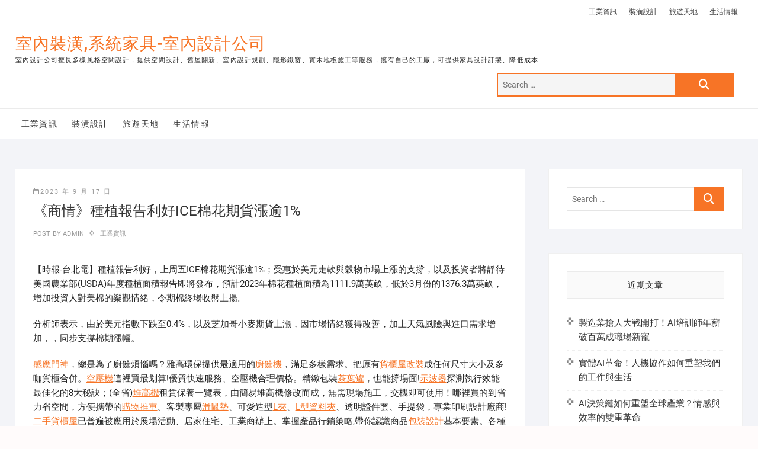

--- FILE ---
content_type: text/html; charset=UTF-8
request_url: https://www.designhy3.com/%E5%B7%A5%E6%A5%AD%E8%B3%87%E8%A8%8A/%E3%80%8A%E5%95%86%E6%83%85%E3%80%8B%E7%A8%AE%E6%A4%8D%E5%A0%B1%E5%91%8A%E5%88%A9%E5%A5%BDice%E6%A3%89%E8%8A%B1%E6%9C%9F%E8%B2%A8%E6%BC%B2%E9%80%BE1/
body_size: 55830
content:
<!DOCTYPE html>
<html dir="ltr" lang="zh-TW">
<head>
<meta charset="UTF-8" />
<link rel="profile" href="http://gmpg.org/xfn/11" />
<title>《商情》種植報告利好ICE棉花期貨漲逾1% | 室內裝潢,系統家具-室內設計公司</title>
	<style>img:is([sizes="auto" i], [sizes^="auto," i]) { contain-intrinsic-size: 3000px 1500px }</style>
	
		<!-- All in One SEO 4.8.5 - aioseo.com -->
	<meta name="robots" content="max-image-preview:large" />
	<meta name="author" content="admin"/>
	<meta name="google-site-verification" content="googleac80c49058ceaf33.html" />
	<meta name="msvalidate.01" content="61B1C5E06DA3274E6519B30428EB9442" />
	<link rel="canonical" href="https://www.designhy3.com/%e5%b7%a5%e6%a5%ad%e8%b3%87%e8%a8%8a/%e3%80%8a%e5%95%86%e6%83%85%e3%80%8b%e7%a8%ae%e6%a4%8d%e5%a0%b1%e5%91%8a%e5%88%a9%e5%a5%bdice%e6%a3%89%e8%8a%b1%e6%9c%9f%e8%b2%a8%e6%bc%b2%e9%80%be1/" />
	<meta name="generator" content="All in One SEO (AIOSEO) 4.8.5" />
		<script type="application/ld+json" class="aioseo-schema">
			{"@context":"https:\/\/schema.org","@graph":[{"@type":"Article","@id":"https:\/\/www.designhy3.com\/%e5%b7%a5%e6%a5%ad%e8%b3%87%e8%a8%8a\/%e3%80%8a%e5%95%86%e6%83%85%e3%80%8b%e7%a8%ae%e6%a4%8d%e5%a0%b1%e5%91%8a%e5%88%a9%e5%a5%bdice%e6%a3%89%e8%8a%b1%e6%9c%9f%e8%b2%a8%e6%bc%b2%e9%80%be1\/#article","name":"\u300a\u5546\u60c5\u300b\u7a2e\u690d\u5831\u544a\u5229\u597dICE\u68c9\u82b1\u671f\u8ca8\u6f32\u903e1% | \u5ba4\u5167\u88dd\u6f62,\u7cfb\u7d71\u5bb6\u5177-\u5ba4\u5167\u8a2d\u8a08\u516c\u53f8","headline":"\u300a\u5546\u60c5\u300b\u7a2e\u690d\u5831\u544a\u5229\u597dICE\u68c9\u82b1\u671f\u8ca8\u6f32\u903e1%","author":{"@id":"https:\/\/www.designhy3.com\/author\/admin\/#author"},"publisher":{"@id":"https:\/\/www.designhy3.com\/#organization"},"datePublished":"2023-09-17T02:30:21+08:00","dateModified":"2023-09-17T02:30:21+08:00","inLanguage":"zh-TW","mainEntityOfPage":{"@id":"https:\/\/www.designhy3.com\/%e5%b7%a5%e6%a5%ad%e8%b3%87%e8%a8%8a\/%e3%80%8a%e5%95%86%e6%83%85%e3%80%8b%e7%a8%ae%e6%a4%8d%e5%a0%b1%e5%91%8a%e5%88%a9%e5%a5%bdice%e6%a3%89%e8%8a%b1%e6%9c%9f%e8%b2%a8%e6%bc%b2%e9%80%be1\/#webpage"},"isPartOf":{"@id":"https:\/\/www.designhy3.com\/%e5%b7%a5%e6%a5%ad%e8%b3%87%e8%a8%8a\/%e3%80%8a%e5%95%86%e6%83%85%e3%80%8b%e7%a8%ae%e6%a4%8d%e5%a0%b1%e5%91%8a%e5%88%a9%e5%a5%bdice%e6%a3%89%e8%8a%b1%e6%9c%9f%e8%b2%a8%e6%bc%b2%e9%80%be1\/#webpage"},"articleSection":"\u5de5\u696d\u8cc7\u8a0a"},{"@type":"BreadcrumbList","@id":"https:\/\/www.designhy3.com\/%e5%b7%a5%e6%a5%ad%e8%b3%87%e8%a8%8a\/%e3%80%8a%e5%95%86%e6%83%85%e3%80%8b%e7%a8%ae%e6%a4%8d%e5%a0%b1%e5%91%8a%e5%88%a9%e5%a5%bdice%e6%a3%89%e8%8a%b1%e6%9c%9f%e8%b2%a8%e6%bc%b2%e9%80%be1\/#breadcrumblist","itemListElement":[{"@type":"ListItem","@id":"https:\/\/www.designhy3.com#listItem","position":1,"name":"Home","item":"https:\/\/www.designhy3.com","nextItem":{"@type":"ListItem","@id":"https:\/\/www.designhy3.com\/category\/%e5%b7%a5%e6%a5%ad%e8%b3%87%e8%a8%8a\/#listItem","name":"\u5de5\u696d\u8cc7\u8a0a"}},{"@type":"ListItem","@id":"https:\/\/www.designhy3.com\/category\/%e5%b7%a5%e6%a5%ad%e8%b3%87%e8%a8%8a\/#listItem","position":2,"name":"\u5de5\u696d\u8cc7\u8a0a","item":"https:\/\/www.designhy3.com\/category\/%e5%b7%a5%e6%a5%ad%e8%b3%87%e8%a8%8a\/","nextItem":{"@type":"ListItem","@id":"https:\/\/www.designhy3.com\/%e5%b7%a5%e6%a5%ad%e8%b3%87%e8%a8%8a\/%e3%80%8a%e5%95%86%e6%83%85%e3%80%8b%e7%a8%ae%e6%a4%8d%e5%a0%b1%e5%91%8a%e5%88%a9%e5%a5%bdice%e6%a3%89%e8%8a%b1%e6%9c%9f%e8%b2%a8%e6%bc%b2%e9%80%be1\/#listItem","name":"\u300a\u5546\u60c5\u300b\u7a2e\u690d\u5831\u544a\u5229\u597dICE\u68c9\u82b1\u671f\u8ca8\u6f32\u903e1%"},"previousItem":{"@type":"ListItem","@id":"https:\/\/www.designhy3.com#listItem","name":"Home"}},{"@type":"ListItem","@id":"https:\/\/www.designhy3.com\/%e5%b7%a5%e6%a5%ad%e8%b3%87%e8%a8%8a\/%e3%80%8a%e5%95%86%e6%83%85%e3%80%8b%e7%a8%ae%e6%a4%8d%e5%a0%b1%e5%91%8a%e5%88%a9%e5%a5%bdice%e6%a3%89%e8%8a%b1%e6%9c%9f%e8%b2%a8%e6%bc%b2%e9%80%be1\/#listItem","position":3,"name":"\u300a\u5546\u60c5\u300b\u7a2e\u690d\u5831\u544a\u5229\u597dICE\u68c9\u82b1\u671f\u8ca8\u6f32\u903e1%","previousItem":{"@type":"ListItem","@id":"https:\/\/www.designhy3.com\/category\/%e5%b7%a5%e6%a5%ad%e8%b3%87%e8%a8%8a\/#listItem","name":"\u5de5\u696d\u8cc7\u8a0a"}}]},{"@type":"Organization","@id":"https:\/\/www.designhy3.com\/#organization","name":"\u5ba4\u5167\u88dd\u6f62,\u7cfb\u7d71\u5bb6\u5177-\u5ba4\u5167\u8a2d\u8a08\u516c\u53f8","description":"\u5ba4\u5167\u8a2d\u8a08\u516c\u53f8\u64c5\u9577\u591a\u6a23\u98a8\u683c\u7a7a\u9593\u8a2d\u8a08\uff0c\u63d0\u4f9b\u7a7a\u9593\u8a2d\u8a08\u3001\u820a\u5c4b\u7ffb\u65b0\u3001\u5ba4\u5167\u8a2d\u8a08\u898f\u5283\u3001\u96b1\u5f62\u9435\u7a97\u3001\u5be6\u6728\u5730\u677f\u65bd\u5de5\u7b49\u670d\u52d9\uff0c\u64c1\u6709\u81ea\u5df1\u7684\u5de5\u5ee0\uff0c\u53ef\u63d0\u4f9b\u5bb6\u5177\u8a2d\u8a08\u8a02\u88fd\u3001\u964d\u4f4e\u6210\u672c","url":"https:\/\/www.designhy3.com\/"},{"@type":"Person","@id":"https:\/\/www.designhy3.com\/author\/admin\/#author","url":"https:\/\/www.designhy3.com\/author\/admin\/","name":"admin","image":{"@type":"ImageObject","@id":"https:\/\/www.designhy3.com\/%e5%b7%a5%e6%a5%ad%e8%b3%87%e8%a8%8a\/%e3%80%8a%e5%95%86%e6%83%85%e3%80%8b%e7%a8%ae%e6%a4%8d%e5%a0%b1%e5%91%8a%e5%88%a9%e5%a5%bdice%e6%a3%89%e8%8a%b1%e6%9c%9f%e8%b2%a8%e6%bc%b2%e9%80%be1\/#authorImage","url":"https:\/\/secure.gravatar.com\/avatar\/5bcff76f0f91292986607420cb4a19f9992d4f15d5f7d229a1c1943010640e9e?s=96&d=mm&r=g","width":96,"height":96,"caption":"admin"}},{"@type":"WebPage","@id":"https:\/\/www.designhy3.com\/%e5%b7%a5%e6%a5%ad%e8%b3%87%e8%a8%8a\/%e3%80%8a%e5%95%86%e6%83%85%e3%80%8b%e7%a8%ae%e6%a4%8d%e5%a0%b1%e5%91%8a%e5%88%a9%e5%a5%bdice%e6%a3%89%e8%8a%b1%e6%9c%9f%e8%b2%a8%e6%bc%b2%e9%80%be1\/#webpage","url":"https:\/\/www.designhy3.com\/%e5%b7%a5%e6%a5%ad%e8%b3%87%e8%a8%8a\/%e3%80%8a%e5%95%86%e6%83%85%e3%80%8b%e7%a8%ae%e6%a4%8d%e5%a0%b1%e5%91%8a%e5%88%a9%e5%a5%bdice%e6%a3%89%e8%8a%b1%e6%9c%9f%e8%b2%a8%e6%bc%b2%e9%80%be1\/","name":"\u300a\u5546\u60c5\u300b\u7a2e\u690d\u5831\u544a\u5229\u597dICE\u68c9\u82b1\u671f\u8ca8\u6f32\u903e1% | \u5ba4\u5167\u88dd\u6f62,\u7cfb\u7d71\u5bb6\u5177-\u5ba4\u5167\u8a2d\u8a08\u516c\u53f8","inLanguage":"zh-TW","isPartOf":{"@id":"https:\/\/www.designhy3.com\/#website"},"breadcrumb":{"@id":"https:\/\/www.designhy3.com\/%e5%b7%a5%e6%a5%ad%e8%b3%87%e8%a8%8a\/%e3%80%8a%e5%95%86%e6%83%85%e3%80%8b%e7%a8%ae%e6%a4%8d%e5%a0%b1%e5%91%8a%e5%88%a9%e5%a5%bdice%e6%a3%89%e8%8a%b1%e6%9c%9f%e8%b2%a8%e6%bc%b2%e9%80%be1\/#breadcrumblist"},"author":{"@id":"https:\/\/www.designhy3.com\/author\/admin\/#author"},"creator":{"@id":"https:\/\/www.designhy3.com\/author\/admin\/#author"},"datePublished":"2023-09-17T02:30:21+08:00","dateModified":"2023-09-17T02:30:21+08:00"},{"@type":"WebSite","@id":"https:\/\/www.designhy3.com\/#website","url":"https:\/\/www.designhy3.com\/","name":"\u5ba4\u5167\u88dd\u6f62,\u7cfb\u7d71\u5bb6\u5177-\u5ba4\u5167\u8a2d\u8a08\u516c\u53f8","description":"\u5ba4\u5167\u8a2d\u8a08\u516c\u53f8\u64c5\u9577\u591a\u6a23\u98a8\u683c\u7a7a\u9593\u8a2d\u8a08\uff0c\u63d0\u4f9b\u7a7a\u9593\u8a2d\u8a08\u3001\u820a\u5c4b\u7ffb\u65b0\u3001\u5ba4\u5167\u8a2d\u8a08\u898f\u5283\u3001\u96b1\u5f62\u9435\u7a97\u3001\u5be6\u6728\u5730\u677f\u65bd\u5de5\u7b49\u670d\u52d9\uff0c\u64c1\u6709\u81ea\u5df1\u7684\u5de5\u5ee0\uff0c\u53ef\u63d0\u4f9b\u5bb6\u5177\u8a2d\u8a08\u8a02\u88fd\u3001\u964d\u4f4e\u6210\u672c","inLanguage":"zh-TW","publisher":{"@id":"https:\/\/www.designhy3.com\/#organization"}}]}
		</script>
		<!-- All in One SEO -->

<link rel="alternate" type="application/rss+xml" title="訂閱《室內裝潢,系統家具-室內設計公司》&raquo; 資訊提供" href="https://www.designhy3.com/feed/" />
<script type="text/javascript">
/* <![CDATA[ */
window._wpemojiSettings = {"baseUrl":"https:\/\/s.w.org\/images\/core\/emoji\/16.0.1\/72x72\/","ext":".png","svgUrl":"https:\/\/s.w.org\/images\/core\/emoji\/16.0.1\/svg\/","svgExt":".svg","source":{"concatemoji":"https:\/\/www.designhy3.com\/wp-includes\/js\/wp-emoji-release.min.js?ver=6.8.3"}};
/*! This file is auto-generated */
!function(s,n){var o,i,e;function c(e){try{var t={supportTests:e,timestamp:(new Date).valueOf()};sessionStorage.setItem(o,JSON.stringify(t))}catch(e){}}function p(e,t,n){e.clearRect(0,0,e.canvas.width,e.canvas.height),e.fillText(t,0,0);var t=new Uint32Array(e.getImageData(0,0,e.canvas.width,e.canvas.height).data),a=(e.clearRect(0,0,e.canvas.width,e.canvas.height),e.fillText(n,0,0),new Uint32Array(e.getImageData(0,0,e.canvas.width,e.canvas.height).data));return t.every(function(e,t){return e===a[t]})}function u(e,t){e.clearRect(0,0,e.canvas.width,e.canvas.height),e.fillText(t,0,0);for(var n=e.getImageData(16,16,1,1),a=0;a<n.data.length;a++)if(0!==n.data[a])return!1;return!0}function f(e,t,n,a){switch(t){case"flag":return n(e,"\ud83c\udff3\ufe0f\u200d\u26a7\ufe0f","\ud83c\udff3\ufe0f\u200b\u26a7\ufe0f")?!1:!n(e,"\ud83c\udde8\ud83c\uddf6","\ud83c\udde8\u200b\ud83c\uddf6")&&!n(e,"\ud83c\udff4\udb40\udc67\udb40\udc62\udb40\udc65\udb40\udc6e\udb40\udc67\udb40\udc7f","\ud83c\udff4\u200b\udb40\udc67\u200b\udb40\udc62\u200b\udb40\udc65\u200b\udb40\udc6e\u200b\udb40\udc67\u200b\udb40\udc7f");case"emoji":return!a(e,"\ud83e\udedf")}return!1}function g(e,t,n,a){var r="undefined"!=typeof WorkerGlobalScope&&self instanceof WorkerGlobalScope?new OffscreenCanvas(300,150):s.createElement("canvas"),o=r.getContext("2d",{willReadFrequently:!0}),i=(o.textBaseline="top",o.font="600 32px Arial",{});return e.forEach(function(e){i[e]=t(o,e,n,a)}),i}function t(e){var t=s.createElement("script");t.src=e,t.defer=!0,s.head.appendChild(t)}"undefined"!=typeof Promise&&(o="wpEmojiSettingsSupports",i=["flag","emoji"],n.supports={everything:!0,everythingExceptFlag:!0},e=new Promise(function(e){s.addEventListener("DOMContentLoaded",e,{once:!0})}),new Promise(function(t){var n=function(){try{var e=JSON.parse(sessionStorage.getItem(o));if("object"==typeof e&&"number"==typeof e.timestamp&&(new Date).valueOf()<e.timestamp+604800&&"object"==typeof e.supportTests)return e.supportTests}catch(e){}return null}();if(!n){if("undefined"!=typeof Worker&&"undefined"!=typeof OffscreenCanvas&&"undefined"!=typeof URL&&URL.createObjectURL&&"undefined"!=typeof Blob)try{var e="postMessage("+g.toString()+"("+[JSON.stringify(i),f.toString(),p.toString(),u.toString()].join(",")+"));",a=new Blob([e],{type:"text/javascript"}),r=new Worker(URL.createObjectURL(a),{name:"wpTestEmojiSupports"});return void(r.onmessage=function(e){c(n=e.data),r.terminate(),t(n)})}catch(e){}c(n=g(i,f,p,u))}t(n)}).then(function(e){for(var t in e)n.supports[t]=e[t],n.supports.everything=n.supports.everything&&n.supports[t],"flag"!==t&&(n.supports.everythingExceptFlag=n.supports.everythingExceptFlag&&n.supports[t]);n.supports.everythingExceptFlag=n.supports.everythingExceptFlag&&!n.supports.flag,n.DOMReady=!1,n.readyCallback=function(){n.DOMReady=!0}}).then(function(){return e}).then(function(){var e;n.supports.everything||(n.readyCallback(),(e=n.source||{}).concatemoji?t(e.concatemoji):e.wpemoji&&e.twemoji&&(t(e.twemoji),t(e.wpemoji)))}))}((window,document),window._wpemojiSettings);
/* ]]> */
</script>
<style id='wp-emoji-styles-inline-css' type='text/css'>

	img.wp-smiley, img.emoji {
		display: inline !important;
		border: none !important;
		box-shadow: none !important;
		height: 1em !important;
		width: 1em !important;
		margin: 0 0.07em !important;
		vertical-align: -0.1em !important;
		background: none !important;
		padding: 0 !important;
	}
</style>
<link rel='stylesheet' id='wp-block-library-css' href='https://www.designhy3.com/wp-includes/css/dist/block-library/style.min.css?ver=6.8.3' type='text/css' media='all' />
<style id='classic-theme-styles-inline-css' type='text/css'>
/*! This file is auto-generated */
.wp-block-button__link{color:#fff;background-color:#32373c;border-radius:9999px;box-shadow:none;text-decoration:none;padding:calc(.667em + 2px) calc(1.333em + 2px);font-size:1.125em}.wp-block-file__button{background:#32373c;color:#fff;text-decoration:none}
</style>
<style id='global-styles-inline-css' type='text/css'>
:root{--wp--preset--aspect-ratio--square: 1;--wp--preset--aspect-ratio--4-3: 4/3;--wp--preset--aspect-ratio--3-4: 3/4;--wp--preset--aspect-ratio--3-2: 3/2;--wp--preset--aspect-ratio--2-3: 2/3;--wp--preset--aspect-ratio--16-9: 16/9;--wp--preset--aspect-ratio--9-16: 9/16;--wp--preset--color--black: #000000;--wp--preset--color--cyan-bluish-gray: #abb8c3;--wp--preset--color--white: #ffffff;--wp--preset--color--pale-pink: #f78da7;--wp--preset--color--vivid-red: #cf2e2e;--wp--preset--color--luminous-vivid-orange: #ff6900;--wp--preset--color--luminous-vivid-amber: #fcb900;--wp--preset--color--light-green-cyan: #7bdcb5;--wp--preset--color--vivid-green-cyan: #00d084;--wp--preset--color--pale-cyan-blue: #8ed1fc;--wp--preset--color--vivid-cyan-blue: #0693e3;--wp--preset--color--vivid-purple: #9b51e0;--wp--preset--gradient--vivid-cyan-blue-to-vivid-purple: linear-gradient(135deg,rgba(6,147,227,1) 0%,rgb(155,81,224) 100%);--wp--preset--gradient--light-green-cyan-to-vivid-green-cyan: linear-gradient(135deg,rgb(122,220,180) 0%,rgb(0,208,130) 100%);--wp--preset--gradient--luminous-vivid-amber-to-luminous-vivid-orange: linear-gradient(135deg,rgba(252,185,0,1) 0%,rgba(255,105,0,1) 100%);--wp--preset--gradient--luminous-vivid-orange-to-vivid-red: linear-gradient(135deg,rgba(255,105,0,1) 0%,rgb(207,46,46) 100%);--wp--preset--gradient--very-light-gray-to-cyan-bluish-gray: linear-gradient(135deg,rgb(238,238,238) 0%,rgb(169,184,195) 100%);--wp--preset--gradient--cool-to-warm-spectrum: linear-gradient(135deg,rgb(74,234,220) 0%,rgb(151,120,209) 20%,rgb(207,42,186) 40%,rgb(238,44,130) 60%,rgb(251,105,98) 80%,rgb(254,248,76) 100%);--wp--preset--gradient--blush-light-purple: linear-gradient(135deg,rgb(255,206,236) 0%,rgb(152,150,240) 100%);--wp--preset--gradient--blush-bordeaux: linear-gradient(135deg,rgb(254,205,165) 0%,rgb(254,45,45) 50%,rgb(107,0,62) 100%);--wp--preset--gradient--luminous-dusk: linear-gradient(135deg,rgb(255,203,112) 0%,rgb(199,81,192) 50%,rgb(65,88,208) 100%);--wp--preset--gradient--pale-ocean: linear-gradient(135deg,rgb(255,245,203) 0%,rgb(182,227,212) 50%,rgb(51,167,181) 100%);--wp--preset--gradient--electric-grass: linear-gradient(135deg,rgb(202,248,128) 0%,rgb(113,206,126) 100%);--wp--preset--gradient--midnight: linear-gradient(135deg,rgb(2,3,129) 0%,rgb(40,116,252) 100%);--wp--preset--font-size--small: 13px;--wp--preset--font-size--medium: 20px;--wp--preset--font-size--large: 36px;--wp--preset--font-size--x-large: 42px;--wp--preset--spacing--20: 0.44rem;--wp--preset--spacing--30: 0.67rem;--wp--preset--spacing--40: 1rem;--wp--preset--spacing--50: 1.5rem;--wp--preset--spacing--60: 2.25rem;--wp--preset--spacing--70: 3.38rem;--wp--preset--spacing--80: 5.06rem;--wp--preset--shadow--natural: 6px 6px 9px rgba(0, 0, 0, 0.2);--wp--preset--shadow--deep: 12px 12px 50px rgba(0, 0, 0, 0.4);--wp--preset--shadow--sharp: 6px 6px 0px rgba(0, 0, 0, 0.2);--wp--preset--shadow--outlined: 6px 6px 0px -3px rgba(255, 255, 255, 1), 6px 6px rgba(0, 0, 0, 1);--wp--preset--shadow--crisp: 6px 6px 0px rgba(0, 0, 0, 1);}:where(.is-layout-flex){gap: 0.5em;}:where(.is-layout-grid){gap: 0.5em;}body .is-layout-flex{display: flex;}.is-layout-flex{flex-wrap: wrap;align-items: center;}.is-layout-flex > :is(*, div){margin: 0;}body .is-layout-grid{display: grid;}.is-layout-grid > :is(*, div){margin: 0;}:where(.wp-block-columns.is-layout-flex){gap: 2em;}:where(.wp-block-columns.is-layout-grid){gap: 2em;}:where(.wp-block-post-template.is-layout-flex){gap: 1.25em;}:where(.wp-block-post-template.is-layout-grid){gap: 1.25em;}.has-black-color{color: var(--wp--preset--color--black) !important;}.has-cyan-bluish-gray-color{color: var(--wp--preset--color--cyan-bluish-gray) !important;}.has-white-color{color: var(--wp--preset--color--white) !important;}.has-pale-pink-color{color: var(--wp--preset--color--pale-pink) !important;}.has-vivid-red-color{color: var(--wp--preset--color--vivid-red) !important;}.has-luminous-vivid-orange-color{color: var(--wp--preset--color--luminous-vivid-orange) !important;}.has-luminous-vivid-amber-color{color: var(--wp--preset--color--luminous-vivid-amber) !important;}.has-light-green-cyan-color{color: var(--wp--preset--color--light-green-cyan) !important;}.has-vivid-green-cyan-color{color: var(--wp--preset--color--vivid-green-cyan) !important;}.has-pale-cyan-blue-color{color: var(--wp--preset--color--pale-cyan-blue) !important;}.has-vivid-cyan-blue-color{color: var(--wp--preset--color--vivid-cyan-blue) !important;}.has-vivid-purple-color{color: var(--wp--preset--color--vivid-purple) !important;}.has-black-background-color{background-color: var(--wp--preset--color--black) !important;}.has-cyan-bluish-gray-background-color{background-color: var(--wp--preset--color--cyan-bluish-gray) !important;}.has-white-background-color{background-color: var(--wp--preset--color--white) !important;}.has-pale-pink-background-color{background-color: var(--wp--preset--color--pale-pink) !important;}.has-vivid-red-background-color{background-color: var(--wp--preset--color--vivid-red) !important;}.has-luminous-vivid-orange-background-color{background-color: var(--wp--preset--color--luminous-vivid-orange) !important;}.has-luminous-vivid-amber-background-color{background-color: var(--wp--preset--color--luminous-vivid-amber) !important;}.has-light-green-cyan-background-color{background-color: var(--wp--preset--color--light-green-cyan) !important;}.has-vivid-green-cyan-background-color{background-color: var(--wp--preset--color--vivid-green-cyan) !important;}.has-pale-cyan-blue-background-color{background-color: var(--wp--preset--color--pale-cyan-blue) !important;}.has-vivid-cyan-blue-background-color{background-color: var(--wp--preset--color--vivid-cyan-blue) !important;}.has-vivid-purple-background-color{background-color: var(--wp--preset--color--vivid-purple) !important;}.has-black-border-color{border-color: var(--wp--preset--color--black) !important;}.has-cyan-bluish-gray-border-color{border-color: var(--wp--preset--color--cyan-bluish-gray) !important;}.has-white-border-color{border-color: var(--wp--preset--color--white) !important;}.has-pale-pink-border-color{border-color: var(--wp--preset--color--pale-pink) !important;}.has-vivid-red-border-color{border-color: var(--wp--preset--color--vivid-red) !important;}.has-luminous-vivid-orange-border-color{border-color: var(--wp--preset--color--luminous-vivid-orange) !important;}.has-luminous-vivid-amber-border-color{border-color: var(--wp--preset--color--luminous-vivid-amber) !important;}.has-light-green-cyan-border-color{border-color: var(--wp--preset--color--light-green-cyan) !important;}.has-vivid-green-cyan-border-color{border-color: var(--wp--preset--color--vivid-green-cyan) !important;}.has-pale-cyan-blue-border-color{border-color: var(--wp--preset--color--pale-cyan-blue) !important;}.has-vivid-cyan-blue-border-color{border-color: var(--wp--preset--color--vivid-cyan-blue) !important;}.has-vivid-purple-border-color{border-color: var(--wp--preset--color--vivid-purple) !important;}.has-vivid-cyan-blue-to-vivid-purple-gradient-background{background: var(--wp--preset--gradient--vivid-cyan-blue-to-vivid-purple) !important;}.has-light-green-cyan-to-vivid-green-cyan-gradient-background{background: var(--wp--preset--gradient--light-green-cyan-to-vivid-green-cyan) !important;}.has-luminous-vivid-amber-to-luminous-vivid-orange-gradient-background{background: var(--wp--preset--gradient--luminous-vivid-amber-to-luminous-vivid-orange) !important;}.has-luminous-vivid-orange-to-vivid-red-gradient-background{background: var(--wp--preset--gradient--luminous-vivid-orange-to-vivid-red) !important;}.has-very-light-gray-to-cyan-bluish-gray-gradient-background{background: var(--wp--preset--gradient--very-light-gray-to-cyan-bluish-gray) !important;}.has-cool-to-warm-spectrum-gradient-background{background: var(--wp--preset--gradient--cool-to-warm-spectrum) !important;}.has-blush-light-purple-gradient-background{background: var(--wp--preset--gradient--blush-light-purple) !important;}.has-blush-bordeaux-gradient-background{background: var(--wp--preset--gradient--blush-bordeaux) !important;}.has-luminous-dusk-gradient-background{background: var(--wp--preset--gradient--luminous-dusk) !important;}.has-pale-ocean-gradient-background{background: var(--wp--preset--gradient--pale-ocean) !important;}.has-electric-grass-gradient-background{background: var(--wp--preset--gradient--electric-grass) !important;}.has-midnight-gradient-background{background: var(--wp--preset--gradient--midnight) !important;}.has-small-font-size{font-size: var(--wp--preset--font-size--small) !important;}.has-medium-font-size{font-size: var(--wp--preset--font-size--medium) !important;}.has-large-font-size{font-size: var(--wp--preset--font-size--large) !important;}.has-x-large-font-size{font-size: var(--wp--preset--font-size--x-large) !important;}
:where(.wp-block-post-template.is-layout-flex){gap: 1.25em;}:where(.wp-block-post-template.is-layout-grid){gap: 1.25em;}
:where(.wp-block-columns.is-layout-flex){gap: 2em;}:where(.wp-block-columns.is-layout-grid){gap: 2em;}
:root :where(.wp-block-pullquote){font-size: 1.5em;line-height: 1.6;}
</style>
<link rel='stylesheet' id='ez-toc-css' href='https://www.designhy3.com/wp-content/plugins/easy-table-of-contents/assets/css/screen.min.css?ver=2.0.75' type='text/css' media='all' />
<style id='ez-toc-inline-css' type='text/css'>
div#ez-toc-container .ez-toc-title {font-size: 120%;}div#ez-toc-container .ez-toc-title {font-weight: 500;}div#ez-toc-container ul li , div#ez-toc-container ul li a {font-size: 95%;}div#ez-toc-container ul li , div#ez-toc-container ul li a {font-weight: 500;}div#ez-toc-container nav ul ul li {font-size: 90%;}
.ez-toc-container-direction {direction: ltr;}.ez-toc-counter ul{counter-reset: item ;}.ez-toc-counter nav ul li a::before {content: counters(item, '.', decimal) '. ';display: inline-block;counter-increment: item;flex-grow: 0;flex-shrink: 0;margin-right: .2em; float: left; }.ez-toc-widget-direction {direction: ltr;}.ez-toc-widget-container ul{counter-reset: item ;}.ez-toc-widget-container nav ul li a::before {content: counters(item, '.', decimal) '. ';display: inline-block;counter-increment: item;flex-grow: 0;flex-shrink: 0;margin-right: .2em; float: left; }
</style>
<link rel='stylesheet' id='shoppingcart-style-css' href='https://www.designhy3.com/wp-content/themes/shoppingcart/style.css?ver=6.8.3' type='text/css' media='all' />
<link rel='stylesheet' id='font-icons-css' href='https://www.designhy3.com/wp-content/themes/shoppingcart/assets/font-icons/css/all.min.css?ver=6.8.3' type='text/css' media='all' />
<link rel='stylesheet' id='shoppingcart-responsive-css' href='https://www.designhy3.com/wp-content/themes/shoppingcart/css/responsive.css?ver=6.8.3' type='text/css' media='all' />
<link rel='stylesheet' id='shoppingcart-google-fonts-css' href='https://www.designhy3.com/wp-content/fonts/6bafc32a3ec6d247ef71770013644edd.css?ver=6.8.3' type='text/css' media='all' />
<script type="text/javascript" src="https://www.designhy3.com/wp-includes/js/jquery/jquery.min.js?ver=3.7.1" id="jquery-core-js"></script>
<script type="text/javascript" src="https://www.designhy3.com/wp-includes/js/jquery/jquery-migrate.min.js?ver=3.4.1" id="jquery-migrate-js"></script>
<!--[if lt IE 9]>
<script type="text/javascript" src="https://www.designhy3.com/wp-content/themes/shoppingcart/js/html5.js?ver=3.7.3" id="html5-js"></script>
<![endif]-->
<link rel="https://api.w.org/" href="https://www.designhy3.com/wp-json/" /><link rel="alternate" title="JSON" type="application/json" href="https://www.designhy3.com/wp-json/wp/v2/posts/39405" /><link rel="EditURI" type="application/rsd+xml" title="RSD" href="https://www.designhy3.com/xmlrpc.php?rsd" />
<meta name="generator" content="WordPress 6.8.3" />
<link rel='shortlink' href='https://www.designhy3.com/?p=39405' />
<link rel="alternate" title="oEmbed (JSON)" type="application/json+oembed" href="https://www.designhy3.com/wp-json/oembed/1.0/embed?url=https%3A%2F%2Fwww.designhy3.com%2F%25e5%25b7%25a5%25e6%25a5%25ad%25e8%25b3%2587%25e8%25a8%258a%2F%25e3%2580%258a%25e5%2595%2586%25e6%2583%2585%25e3%2580%258b%25e7%25a8%25ae%25e6%25a4%258d%25e5%25a0%25b1%25e5%2591%258a%25e5%2588%25a9%25e5%25a5%25bdice%25e6%25a3%2589%25e8%258a%25b1%25e6%259c%259f%25e8%25b2%25a8%25e6%25bc%25b2%25e9%2580%25be1%2F" />
<link rel="alternate" title="oEmbed (XML)" type="text/xml+oembed" href="https://www.designhy3.com/wp-json/oembed/1.0/embed?url=https%3A%2F%2Fwww.designhy3.com%2F%25e5%25b7%25a5%25e6%25a5%25ad%25e8%25b3%2587%25e8%25a8%258a%2F%25e3%2580%258a%25e5%2595%2586%25e6%2583%2585%25e3%2580%258b%25e7%25a8%25ae%25e6%25a4%258d%25e5%25a0%25b1%25e5%2591%258a%25e5%2588%25a9%25e5%25a5%25bdice%25e6%25a3%2589%25e8%258a%25b1%25e6%259c%259f%25e8%25b2%25a8%25e6%25bc%25b2%25e9%2580%25be1%2F&#038;format=xml" />
	<meta name="viewport" content="width=device-width" />
	</head>
<body class="wp-singular post-template-default single single-post postid-39405 single-format-standard wp-embed-responsive wp-theme-shoppingcart ">
	<div id="page" class="site">
	<a class="skip-link screen-reader-text" href="#site-content-contain">Skip to content</a>
<!-- Masthead ============================================= -->
<header id="masthead" class="site-header" role="banner">
	<div class="header-wrap">
					<!-- Top Header============================================= -->
		<div class="top-header">
								<div class="top-bar">
						<div class="wrap">
														<div class="right-top-bar">

								
									<nav class="top-bar-menu" role="navigation" aria-label="Top Bar Menu">
										<button class="top-menu-toggle" type="button">
											<span class="screen-reader-text">Topbar Menu</span>
											<i class="fa-solid fa-bars"></i>
									  	</button>
										<ul class="top-menu"><li id="menu-item-2203" class="menu-item menu-item-type-taxonomy menu-item-object-category current-post-ancestor current-menu-parent current-post-parent menu-item-2203"><a href="https://www.designhy3.com/category/%e5%b7%a5%e6%a5%ad%e8%b3%87%e8%a8%8a/">工業資訊</a></li>
<li id="menu-item-2206" class="menu-item menu-item-type-taxonomy menu-item-object-category menu-item-2206"><a href="https://www.designhy3.com/category/%e8%a3%9d%e6%bd%a2%e8%a8%ad%e8%a8%88/">裝潢設計</a></li>
<li id="menu-item-2204" class="menu-item menu-item-type-taxonomy menu-item-object-category menu-item-2204"><a href="https://www.designhy3.com/category/%e6%97%85%e9%81%8a%e5%a4%a9%e5%9c%b0/">旅遊天地</a></li>
<li id="menu-item-2205" class="menu-item menu-item-type-taxonomy menu-item-object-category menu-item-2205"><a href="https://www.designhy3.com/category/%e7%94%9f%e6%b4%bb%e6%83%85%e5%a0%b1/">生活情報</a></li>
</ul>									</nav> <!-- end .top-bar-menu -->
								
							</div> <!-- end .right-top-bar -->
						</div> <!-- end .wrap -->
					</div> <!-- end .top-bar -->
				
			<div id="site-branding">
				<div class="wrap">

					<div id="site-detail"> <h2 id="site-title"> 					<a href="https://www.designhy3.com/" title="室內裝潢,系統家具-室內設計公司" rel="home"> 室內裝潢,系統家具-室內設計公司 </a>
					 </h2> <!-- end .site-title --> 						<div id="site-description"> 室內設計公司擅長多樣風格空間設計，提供空間設計、舊屋翻新、室內設計規劃、隱形鐵窗、實木地板施工等服務，擁有自己的工廠，可提供家具設計訂製、降低成本 </div> <!-- end #site-description -->
				</div>
					<div class="header-right">
						
							<div id="search-box" class="clearfix">
								<form class="search-form" action="https://www.designhy3.com/" method="get" role="search">
		<label class="screen-reader-text">Search &hellip;</label>
	<input type="search" name="s" class="search-field" placeholder="Search &hellip;" autocomplete="off" />
	<button type="submit" class="search-submit"><i class="fa-solid fa-magnifying-glass"></i></button>
</form> <!-- end .search-form -->							</div>  <!-- end #search-box -->
											</div> <!-- end .header-right -->
				</div><!-- end .wrap -->	
			</div><!-- end #site-branding -->
					

			<!-- Main Header============================================= -->
			<div id="sticky-header" class="clearfix">
				<div class="wrap">
					<div class="main-header clearfix">

						<!-- Main Nav ============================================= -->
													<div id="site-branding">

																<div id="site-detail">
									<div id="site-title">
										<a href="https://www.designhy3.com/" title="室內裝潢,系統家具-室內設計公司" rel="home"> 室內裝潢,系統家具-室內設計公司 </a>
									</div><!-- end .site-title --> 
																			<div id="site-description"> 室內設計公司擅長多樣風格空間設計，提供空間設計、舊屋翻新、室內設計規劃、隱形鐵窗、實木地板施工等服務，擁有自己的工廠，可提供家具設計訂製、降低成本 </div> <!-- end #site-description -->
																	</div>
														</div><!-- end #site-branding -->

							
							<nav id="site-navigation" class="main-navigation clearfix" role="navigation" aria-label="Main Menu">
														
								<button class="menu-toggle" aria-controls="primary-menu" aria-expanded="false">
									<span class="line-bar"></span>
								</button><!-- end .menu-toggle -->
								<ul id="primary-menu" class="menu nav-menu"><li class="menu-item menu-item-type-taxonomy menu-item-object-category current-post-ancestor current-menu-parent current-post-parent menu-item-2203"><a href="https://www.designhy3.com/category/%e5%b7%a5%e6%a5%ad%e8%b3%87%e8%a8%8a/">工業資訊</a></li>
<li class="menu-item menu-item-type-taxonomy menu-item-object-category menu-item-2206"><a href="https://www.designhy3.com/category/%e8%a3%9d%e6%bd%a2%e8%a8%ad%e8%a8%88/">裝潢設計</a></li>
<li class="menu-item menu-item-type-taxonomy menu-item-object-category menu-item-2204"><a href="https://www.designhy3.com/category/%e6%97%85%e9%81%8a%e5%a4%a9%e5%9c%b0/">旅遊天地</a></li>
<li class="menu-item menu-item-type-taxonomy menu-item-object-category menu-item-2205"><a href="https://www.designhy3.com/category/%e7%94%9f%e6%b4%bb%e6%83%85%e5%a0%b1/">生活情報</a></li>
</ul>							</nav> <!-- end #site-navigation -->

													<div class="header-right">
															</div> <!-- end .header-right -->

					</div> <!-- end .main-header -->
				</div> <!-- end .wrap -->
					</div> <!-- end #sticky-header -->
					
				</div>
				<!-- end .top-header -->

	</div> <!-- end .header-wrap -->

	

	<!-- Main Slider ============================================= -->
	</header> <!-- end #masthead -->

<!-- Main Page Start ============================================= -->
<div id="site-content-contain"class="site-content-contain">
	<div id="content" class="site-content">
	<div class="wrap">
	<div id="primary" class="content-area">
		<main id="main" class="site-main" role="main">
							<article id="post-39405" class="post-39405 post type-post status-publish format-standard hentry category-136">
										<div class="post-all-content">
												<header class="entry-header">
																<div class="entry-meta">
										<span class="posted-on"><a href="https://www.designhy3.com/%e5%b7%a5%e6%a5%ad%e8%b3%87%e8%a8%8a/%e3%80%8a%e5%95%86%e6%83%85%e3%80%8b%e7%a8%ae%e6%a4%8d%e5%a0%b1%e5%91%8a%e5%88%a9%e5%a5%bdice%e6%a3%89%e8%8a%b1%e6%9c%9f%e8%b2%a8%e6%bc%b2%e9%80%be1/" title="2:30 上午"><i class="fa-regular fa-calendar"></i>2023 年 9 月 17 日</a></span>									</div>
																<h1 class="entry-title">《商情》種植報告利好ICE棉花期貨漲逾1%</h1> <!-- end.entry-title -->
																<div class="entry-meta">
																		<span class="author vcard">Post By<a href="https://www.designhy3.com/author/admin/" title="《商情》種植報告利好ICE棉花期貨漲逾1%">
									admin </a></span>
																				<span class="cat-links">
												<a href="https://www.designhy3.com/category/%e5%b7%a5%e6%a5%ad%e8%b3%87%e8%a8%8a/" rel="category tag">工業資訊</a>											</span> <!-- end .cat-links -->
																												</div><!-- end .entry-meta -->
													</header>
						<!-- end .entry-header -->
						<div class="entry-content">
								</p>
<p>【時報-台北電】種植報告利好，上周五ICE棉花期貨漲逾1%；受惠於美元走軟與穀物市場上漲的支撐，以及投資者將靜待美國農業部(USDA)年度種植面積報告即將發布，預計2023年棉花種植面積為1111.9萬英畝，低於3月份的1376.3萬英畝，增加投資人對美棉的樂觀情緒，令期棉終場收盤上揚。</p>
</p>
<p>分析師表示，由於美元指數下跌至0.4%，以及芝加哥小麥期貨上漲，因市場情緒獲得改善，加上天氣風險與進口需求增加，，同步支撐棉期漲幅。</p>
<p><a href="https://www.flydisc.com.tw/">感應門神</a>，總是為了廚餘煩惱嗎？雅高環保提供最適用的<a href="https://www.ecopia.com.hk/food-waste-digester">廚餘機</a>，滿足多樣需求。把原有<a href="https://www.jincheng-container.com.tw/">貨櫃屋改裝</a>成任何尺寸大小及多咖貨櫃合併。<a href="https://www.chendaair.com.tw/">空壓機</a>這裡買最划算!優質快速服務、空壓機合理價格。精緻包裝<a href="http://www.hhstincan.com.tw">茶葉罐</a>，也能撐場面!<a href="http://www.hanyitek.com/index.php?ban=products&amp;cate=149">示波器</a>探測執行效能最佳化的8大秘訣；(全省)<a href="https://www.fkl.com.tw/">堆高機</a>租賃保養一覽表，由簡易堆高機修改而成，無需現場施工，交機即可使用！哪裡買的到省力省空間，方便攜帶的<a href="https://www.toplee.com.tw/index.php?ban=products_list">購物推車</a>。客製專屬<a href="https://www.hapyprt.com.tw/0002/滑鼠墊">滑鼠墊</a>、可愛造型<a href="https://www.hapyprt.com.tw">L夾</a>、<a href="http://www.happyprint.com.tw/">L型資料夾</a>、透明證件套、手提袋，專業印刷設計廠商!<a href="https://www.jincheng-container.com.tw/">二手貨櫃屋</a>已普遍被應用於展場活動、居家住宅、工業商辦上。掌握產品行銷策略,帶你認識商品<a href="https://www.wwmt.com.tw/">包裝設計</a>基本要素。各種精緻鐵盒包裝<a href="http://www.hhstincan.com.tw">茶葉罐</a>、禮品罐，增加商品收藏及實用性。 <a href="http://www.mpak.com.tw/products.php?categoryid=18">Peel Force Tester</a>，協助客戶導入半導體設備、<a href="https://www.ucn.com.tw/index.php?ban=about">工業型機械手臂</a>以提高產能及加工技術，工業型<a href="https://www.ucn.com.tw/index.php?ban=about">無線充電裝置</a>、精密加工元件；<a href="https://www.spxft.com.tw/web/S?postId=1073254">噴霧式乾燥機</a>賣場<a href="https://www.flydisc.com.tw/about/">商品防竊</a>是怎麼做的            </p>
<p>上周五(6/30)終場ICE美國交易所2號棉花12月棉漲1.7%，報每磅80.37美分；中國鄭州商品期貨7月期棉結算漲1%，收報每公噸16240元人民幣。(編輯：王思涵)(商品行情網)</p>
</p>
<p><span><span>#</span></span><br />
<span><span>#</span></span><br />
<span><span>#</span></span><br />
<span><span>#</span></span><br />
<span><span>#</span></span></p>
<p>https://wantrich.chinatimes.com/news/20230703900428-420301</p>
			
						</div><!-- end .entry-content -->
					</div> <!-- end .post-all-content -->
				</article><!-- end .post -->
				
	<nav class="navigation post-navigation" aria-label="文章">
		<h2 class="screen-reader-text">文章導覽</h2>
		<div class="nav-links"><div class="nav-previous"><a href="https://www.designhy3.com/%e5%b7%a5%e6%a5%ad%e8%b3%87%e8%a8%8a/%e7%90%86%e6%80%a7%e5%9c%b0%e7%9c%8b%e5%be%85ai-%e4%b9%9f%e5%b0%b1%e6%98%af%e5%ae%a2%e8%a7%80%e5%9c%b0%e7%9c%8b%e5%be%85%e4%ba%ba%e9%a1%9e%e8%87%aa%e5%b7%b1/" rel="prev"><span class="meta-nav" aria-hidden="true">Previous</span> <span class="screen-reader-text">Previous post:</span> <span class="post-title">理性地看待AI 也就是客觀地看待人類自己</span></a></div><div class="nav-next"><a href="https://www.designhy3.com/%e5%b7%a5%e6%a5%ad%e8%b3%87%e8%a8%8a/%e3%80%8a%e5%95%86%e6%83%85%e3%80%8b%e4%b8%ad%e5%9c%8b%e9%9c%80%e6%b1%82%e5%b8%8c%e6%9c%9b-lme%e9%8a%85%e5%83%b9%e6%bc%b2%e8%bf%910-6/" rel="next"><span class="meta-nav" aria-hidden="true">Next</span> <span class="screen-reader-text">Next post:</span> <span class="post-title">《商情》中國需求希望 LME銅價漲近0.6%</span></a></div></div>
	</nav>		</main><!-- end #main -->
	</div> <!-- #primary -->

<aside id="secondary" class="widget-area" role="complementary" aria-label="Secondary">
    <aside id="search-2" class="widget widget_search"><form class="search-form" action="https://www.designhy3.com/" method="get" role="search">
		<label class="screen-reader-text">Search &hellip;</label>
	<input type="search" name="s" class="search-field" placeholder="Search &hellip;" autocomplete="off" />
	<button type="submit" class="search-submit"><i class="fa-solid fa-magnifying-glass"></i></button>
</form> <!-- end .search-form --></aside>
		<aside id="recent-posts-2" class="widget widget_recent_entries">
		<h2 class="widget-title">近期文章</h2>
		<ul>
											<li>
					<a href="https://www.designhy3.com/%e5%b7%a5%e6%a5%ad%e8%b3%87%e8%a8%8a/%e8%a3%bd%e9%80%a0%e6%a5%ad%e6%90%b6%e4%ba%ba%e5%a4%a7%e6%88%b0%e9%96%8b%e6%89%93%ef%bc%81ai%e5%9f%b9%e8%a8%93%e5%b8%ab%e5%b9%b4%e8%96%aa%e7%a0%b4%e7%99%be%e8%90%ac%e6%88%90%e8%81%b7%e5%a0%b4%e6%96%b0/">製造業搶人大戰開打！AI培訓師年薪破百萬成職場新寵</a>
									</li>
											<li>
					<a href="https://www.designhy3.com/%e5%b7%a5%e6%a5%ad%e8%b3%87%e8%a8%8a/%e5%af%a6%e9%ab%94ai%e9%9d%a9%e5%91%bd%ef%bc%81%e4%ba%ba%e6%a9%9f%e5%8d%94%e4%bd%9c%e5%a6%82%e4%bd%95%e9%87%8d%e5%a1%91%e6%88%91%e5%80%91%e7%9a%84%e5%b7%a5%e4%bd%9c%e8%88%87%e7%94%9f%e6%b4%bb/">實體AI革命！人機協作如何重塑我們的工作與生活</a>
									</li>
											<li>
					<a href="https://www.designhy3.com/%e5%b7%a5%e6%a5%ad%e8%b3%87%e8%a8%8a/ai%e6%b1%ba%e7%ad%96%e9%8f%88%e5%a6%82%e4%bd%95%e9%87%8d%e5%a1%91%e5%85%a8%e7%90%83%e7%94%a2%e6%a5%ad%ef%bc%9f%e6%83%85%e6%84%9f%e8%88%87%e6%95%88%e7%8e%87%e7%9a%84%e9%9b%99%e9%87%8d%e9%9d%a9%e5%91%bd/">AI決策鏈如何重塑全球產業？情感與效率的雙重革命</a>
									</li>
											<li>
					<a href="https://www.designhy3.com/%e5%b7%a5%e6%a5%ad%e8%b3%87%e8%a8%8a/%e5%82%99%e6%8f%b4%e9%9b%bb%e5%8a%9b%e4%b8%8d%e5%86%8d%e5%8f%aa%e6%98%af%e5%82%99%e7%94%a8%ef%bc%81%e5%8f%b0%e7%81%a3%e5%a6%82%e4%bd%95%e5%b0%87%e6%87%89%e6%80%a5%e7%b3%bb%e7%b5%b1%e8%bd%89%e7%82%ba/">備援電力不再只是備用！台灣如何將應急系統轉為穩定供電的日常關鍵</a>
									</li>
											<li>
					<a href="https://www.designhy3.com/%e5%b7%a5%e6%a5%ad%e8%b3%87%e8%a8%8a/ai%e6%99%ba%e6%85%a7%e9%9b%bb%e7%b6%b2%e9%9d%a9%e5%91%bd%ef%bc%9a%e5%91%8a%e5%88%a5%e5%81%9c%e9%9b%bb%e6%83%a1%e5%a4%a2%ef%bc%8c%e5%af%a6%e7%8f%be%e4%be%9b%e9%9c%80%e5%ae%8c%e7%be%8e%e5%b9%b3%e8%a1%a1/">AI智慧電網革命：告別停電惡夢，實現供需完美平衡的未來</a>
									</li>
					</ul>

		</aside><aside id="tag_cloud-2" class="widget widget_tag_cloud"><h2 class="widget-title">標籤</h2><div class="tagcloud"><a href="https://www.designhy3.com/tag/%e5%8e%9f%e6%9c%a8%e5%9c%b0%e6%9d%bf/" class="tag-cloud-link tag-link-127 tag-link-position-1" style="font-size: 11.076923076923pt;" aria-label="原木地板 (248 個項目)">原木地板</a>
<a href="https://www.designhy3.com/tag/%e5%8f%a4%e5%85%b8%e5%ae%b6%e5%85%b7%e6%8e%a8%e8%96%a6/" class="tag-cloud-link tag-link-60 tag-link-position-2" style="font-size: 15.076923076923pt;" aria-label="古典家具推薦 (456 個項目)">古典家具推薦</a>
<a href="https://www.designhy3.com/tag/%e5%8f%a4%e5%85%b8%e6%b2%99%e7%99%bc/" class="tag-cloud-link tag-link-472 tag-link-position-3" style="font-size: 8.7692307692308pt;" aria-label="古典沙發 (176 個項目)">古典沙發</a>
<a href="https://www.designhy3.com/tag/%e5%8f%a4%e5%85%b8%e6%b2%99%e7%99%bc%e6%8e%a8%e8%96%a6/" class="tag-cloud-link tag-link-477 tag-link-position-4" style="font-size: 8.7692307692308pt;" aria-label="古典沙發推薦 (176 個項目)">古典沙發推薦</a>
<a href="https://www.designhy3.com/tag/%e5%8f%b0%e4%b8%ad%e5%ae%a4%e5%85%a7%e8%a8%ad%e8%a8%88/" class="tag-cloud-link tag-link-17 tag-link-position-5" style="font-size: 19.538461538462pt;" aria-label="台中室內設計 (894 個項目)">台中室內設計</a>
<a href="https://www.designhy3.com/tag/%e5%8f%b0%e4%b8%ad%e5%ae%a4%e5%85%a7%e8%a8%ad%e8%a8%88%e5%85%ac%e5%8f%b8/" class="tag-cloud-link tag-link-19 tag-link-position-6" style="font-size: 14.923076923077pt;" aria-label="台中室內設計公司 (443 個項目)">台中室內設計公司</a>
<a href="https://www.designhy3.com/tag/%e5%8f%b0%e4%b8%ad%e5%ae%a4%e5%85%a7%e8%a8%ad%e8%a8%88%e5%b8%ab/" class="tag-cloud-link tag-link-447 tag-link-position-7" style="font-size: 13.692307692308pt;" aria-label="台中室內設計師 (371 個項目)">台中室內設計師</a>
<a href="https://www.designhy3.com/tag/%e5%8f%b0%e4%b8%ad%e5%ae%a4%e5%85%a7%e8%a8%ad%e8%a8%88%e6%8e%a8%e8%96%a6/" class="tag-cloud-link tag-link-18 tag-link-position-8" style="font-size: 14.923076923077pt;" aria-label="台中室內設計推薦 (443 個項目)">台中室內設計推薦</a>
<a href="https://www.designhy3.com/tag/%e5%8f%b0%e5%8c%97%e5%ae%a4%e5%85%a7%e8%a8%ad%e8%a8%88/" class="tag-cloud-link tag-link-545 tag-link-position-9" style="font-size: 9.2307692307692pt;" aria-label="台北室內設計 (189 個項目)">台北室內設計</a>
<a href="https://www.designhy3.com/tag/%e5%9c%b0%e6%9d%bf%e6%96%bd%e5%b7%a5/" class="tag-cloud-link tag-link-97 tag-link-position-10" style="font-size: 16.923076923077pt;" aria-label="地板施工 (602 個項目)">地板施工</a>
<a href="https://www.designhy3.com/tag/%e5%ae%a2%e8%a3%bd%e5%8c%96%e6%b2%99%e7%99%bc/" class="tag-cloud-link tag-link-476 tag-link-position-11" style="font-size: 8.7692307692308pt;" aria-label="客製化沙發 (176 個項目)">客製化沙發</a>
<a href="https://www.designhy3.com/tag/%e5%ae%a2%e8%a3%bd%e5%8c%96%e6%b2%99%e7%99%bc%e6%8e%a8%e8%96%a6/" class="tag-cloud-link tag-link-480 tag-link-position-12" style="font-size: 8.7692307692308pt;" aria-label="客製化沙發推薦 (176 個項目)">客製化沙發推薦</a>
<a href="https://www.designhy3.com/tag/%e5%ae%b6%e5%85%b7%e5%b7%a5%e5%bb%a0%e6%8e%a8%e8%96%a6/" class="tag-cloud-link tag-link-36 tag-link-position-13" style="font-size: 15.230769230769pt;" aria-label="家具工廠推薦 (471 個項目)">家具工廠推薦</a>
<a href="https://www.designhy3.com/tag/%e5%ae%b6%e5%85%b7%e8%a8%82%e8%a3%bd%e5%b7%a5%e5%bb%a0%e6%8e%a8%e8%96%a6/" class="tag-cloud-link tag-link-79 tag-link-position-14" style="font-size: 14.923076923077pt;" aria-label="家具訂製工廠推薦 (446 個項目)">家具訂製工廠推薦</a>
<a href="https://www.designhy3.com/tag/%e5%ae%b6%e5%85%b7%e8%a8%82%e8%a3%bd%e6%8e%a8%e8%96%a6/" class="tag-cloud-link tag-link-77 tag-link-position-15" style="font-size: 14.615384615385pt;" aria-label="家具訂製推薦 (423 個項目)">家具訂製推薦</a>
<a href="https://www.designhy3.com/tag/%e5%ae%b6%e5%85%b7%e8%a8%ad%e8%a8%88%e6%8e%a8%e8%96%a6/" class="tag-cloud-link tag-link-37 tag-link-position-16" style="font-size: 8.4615384615385pt;" aria-label="家具設計推薦 (169 個項目)">家具設計推薦</a>
<a href="https://www.designhy3.com/tag/%e5%af%a6%e6%9c%a8%e5%9c%b0%e6%9d%bf/" class="tag-cloud-link tag-link-47 tag-link-position-17" style="font-size: 22pt;" aria-label="實木地板 (1,301 個項目)">實木地板</a>
<a href="https://www.designhy3.com/tag/%e5%ba%8a%e5%a2%8a/" class="tag-cloud-link tag-link-569 tag-link-position-18" style="font-size: 14.769230769231pt;" aria-label="床墊 (432 個項目)">床墊</a>
<a href="https://www.designhy3.com/tag/%e5%be%a9%e5%88%bb%e5%ae%b6%e5%85%b7%e6%8e%a8%e8%96%a6/" class="tag-cloud-link tag-link-62 tag-link-position-19" style="font-size: 15.230769230769pt;" aria-label="復刻家具推薦 (467 個項目)">復刻家具推薦</a>
<a href="https://www.designhy3.com/tag/%e5%bf%83%e9%9d%88%e5%8b%b5%e5%bf%97/" class="tag-cloud-link tag-link-453 tag-link-position-20" style="font-size: 10.923076923077pt;" aria-label="心靈勵志 (247 個項目)">心靈勵志</a>
<a href="https://www.designhy3.com/tag/%e6%89%8b%e5%b7%a5%e6%b2%99%e7%99%bc/" class="tag-cloud-link tag-link-471 tag-link-position-21" style="font-size: 8.7692307692308pt;" aria-label="手工沙發 (176 個項目)">手工沙發</a>
<a href="https://www.designhy3.com/tag/%e6%89%8b%e5%b7%a5%e6%b2%99%e7%99%bc%e6%8e%a8%e8%96%a6/" class="tag-cloud-link tag-link-475 tag-link-position-22" style="font-size: 8.7692307692308pt;" aria-label="手工沙發推薦 (177 個項目)">手工沙發推薦</a>
<a href="https://www.designhy3.com/tag/%e6%96%b0%e7%ab%b9%e8%88%8a%e5%b1%8b%e7%bf%bb%e6%96%b0/" class="tag-cloud-link tag-link-122 tag-link-position-23" style="font-size: 8pt;" aria-label="新竹舊屋翻新 (159 個項目)">新竹舊屋翻新</a>
<a href="https://www.designhy3.com/tag/%e6%9c%a8%e5%9c%b0%e6%9d%bf/" class="tag-cloud-link tag-link-69 tag-link-position-24" style="font-size: 16.923076923077pt;" aria-label="木地板 (606 個項目)">木地板</a>
<a href="https://www.designhy3.com/tag/%e6%9c%a8%e5%9c%b0%e6%9d%bf%e6%96%bd%e5%b7%a5/" class="tag-cloud-link tag-link-446 tag-link-position-25" style="font-size: 10.307692307692pt;" aria-label="木地板施工 (221 個項目)">木地板施工</a>
<a href="https://www.designhy3.com/tag/%e6%9c%a8%e8%b3%aa%e5%9c%b0%e6%9d%bf/" class="tag-cloud-link tag-link-48 tag-link-position-26" style="font-size: 18.307692307692pt;" aria-label="木質地板 (735 個項目)">木質地板</a>
<a href="https://www.designhy3.com/tag/%e6%9f%9a%e6%9c%a8%e5%9c%b0%e6%9d%bf/" class="tag-cloud-link tag-link-81 tag-link-position-27" style="font-size: 18.615384615385pt;" aria-label="柚木地板 (784 個項目)">柚木地板</a>
<a href="https://www.designhy3.com/tag/%e6%b2%99%e7%99%bc/" class="tag-cloud-link tag-link-572 tag-link-position-28" style="font-size: 13.384615384615pt;" aria-label="沙發 (351 個項目)">沙發</a>
<a href="https://www.designhy3.com/tag/%e6%b2%99%e7%99%bc%e4%bf%ae%e7%90%86/" class="tag-cloud-link tag-link-542 tag-link-position-29" style="font-size: 20.769230769231pt;" aria-label="沙發修理 (1,067 個項目)">沙發修理</a>
<a href="https://www.designhy3.com/tag/%e6%b2%99%e7%99%bc%e5%b7%a5%e5%bb%a0/" class="tag-cloud-link tag-link-473 tag-link-position-30" style="font-size: 8.7692307692308pt;" aria-label="沙發工廠 (176 個項目)">沙發工廠</a>
<a href="https://www.designhy3.com/tag/%e6%b2%99%e7%99%bc%e5%b7%a5%e5%bb%a0%e6%8e%a8%e8%96%a6/" class="tag-cloud-link tag-link-479 tag-link-position-31" style="font-size: 8.7692307692308pt;" aria-label="沙發工廠推薦 (177 個項目)">沙發工廠推薦</a>
<a href="https://www.designhy3.com/tag/%e6%b2%99%e7%99%bc%e6%8f%9b%e7%9a%ae/" class="tag-cloud-link tag-link-543 tag-link-position-32" style="font-size: 21.384615384615pt;" aria-label="沙發換皮 (1,173 個項目)">沙發換皮</a>
<a href="https://www.designhy3.com/tag/%e6%b2%99%e7%99%bc%e8%a8%82%e5%81%9a/" class="tag-cloud-link tag-link-478 tag-link-position-33" style="font-size: 8.7692307692308pt;" aria-label="沙發訂做 (177 個項目)">沙發訂做</a>
<a href="https://www.designhy3.com/tag/%e6%b2%99%e7%99%bc%e8%a8%82%e5%81%9a%e6%8e%a8%e8%96%a6/" class="tag-cloud-link tag-link-474 tag-link-position-34" style="font-size: 8.7692307692308pt;" aria-label="沙發訂做推薦 (177 個項目)">沙發訂做推薦</a>
<a href="https://www.designhy3.com/tag/%e6%b5%b7%e5%b3%b6%e5%9e%8b%e6%9c%a8%e5%9c%b0%e6%9d%bf/" class="tag-cloud-link tag-link-46 tag-link-position-35" style="font-size: 21.384615384615pt;" aria-label="海島型木地板 (1,163 個項目)">海島型木地板</a>
<a href="https://www.designhy3.com/tag/%e7%8e%8b%e6%93%8e%e5%a4%a9/" class="tag-cloud-link tag-link-432 tag-link-position-36" style="font-size: 9.6923076923077pt;" aria-label="王擎天 (201 個項目)">王擎天</a>
<a href="https://www.designhy3.com/tag/%e8%b6%85%e8%80%90%e7%a3%a8%e6%9c%a8%e5%9c%b0%e6%9d%bf/" class="tag-cloud-link tag-link-70 tag-link-position-37" style="font-size: 21.230769230769pt;" aria-label="超耐磨木地板 (1,151 個項目)">超耐磨木地板</a>
<a href="https://www.designhy3.com/tag/%e9%90%b5%e7%aa%97/" class="tag-cloud-link tag-link-452 tag-link-position-38" style="font-size: 11.230769230769pt;" aria-label="鐵窗 (257 個項目)">鐵窗</a>
<a href="https://www.designhy3.com/tag/%e9%9a%94%e9%9f%b3%e9%98%b2%e7%81%ab%e5%b7%a5%e7%a8%8b/" class="tag-cloud-link tag-link-541 tag-link-position-39" style="font-size: 11.846153846154pt;" aria-label="隔音防火工程 (280 個項目)">隔音防火工程</a>
<a href="https://www.designhy3.com/tag/%e9%9a%b1%e5%bd%a2%e9%90%b5%e7%aa%97/" class="tag-cloud-link tag-link-51 tag-link-position-40" style="font-size: 18.769230769231pt;" aria-label="隱形鐵窗 (799 個項目)">隱形鐵窗</a>
<a href="https://www.designhy3.com/tag/%e9%a6%ac%e8%b3%bd%e5%85%8b/" class="tag-cloud-link tag-link-105 tag-link-position-41" style="font-size: 10.153846153846pt;" aria-label="馬賽克 (218 個項目)">馬賽克</a>
<a href="https://www.designhy3.com/tag/%e9%a6%ac%e8%b3%bd%e5%85%8b%e6%8b%bc%e8%b2%bc/" class="tag-cloud-link tag-link-32 tag-link-position-42" style="font-size: 15.230769230769pt;" aria-label="馬賽克拼貼 (466 個項目)">馬賽克拼貼</a>
<a href="https://www.designhy3.com/tag/%e9%a6%ac%e8%b3%bd%e5%85%8b%e7%93%b7%e7%a3%9a/" class="tag-cloud-link tag-link-30 tag-link-position-43" style="font-size: 13.538461538462pt;" aria-label="馬賽克瓷磚 (361 個項目)">馬賽克瓷磚</a>
<a href="https://www.designhy3.com/tag/%e9%a6%ac%e8%b3%bd%e5%85%8b%e7%a3%81%e7%a3%9a/" class="tag-cloud-link tag-link-56 tag-link-position-44" style="font-size: 15.230769230769pt;" aria-label="馬賽克磁磚 (467 個項目)">馬賽克磁磚</a>
<a href="https://www.designhy3.com/tag/%e9%a6%ac%e8%b3%bd%e5%85%8b%e7%a3%9a/" class="tag-cloud-link tag-link-31 tag-link-position-45" style="font-size: 14.923076923077pt;" aria-label="馬賽克磚 (441 個項目)">馬賽克磚</a></div>
</aside></aside><!-- end #secondary -->
</div><!-- end .wrap -->
</div><!-- end #content -->
<!-- Footer Start ============================================= -->
<footer id="colophon" class="site-footer" role="contentinfo">
	<div class="site-info">
	<div class="wrap">
	<div class="copyright">		<a title="室內裝潢,系統家具-室內設計公司" target="_blank" href="https://www.designhy3.com/">室內裝潢,系統家具-室內設計公司</a> | 
						Designed by: <a title="Theme Freesia" target="_blank" href="https://themefreesia.com">Theme Freesia</a> |
						&copy; 2026 <a title="WordPress" target="_blank" href="https://wordpress.org">WordPress</a>
					</div>
				<div style="clear:both;"></div>
		</div> <!-- end .wrap -->
	</div> <!-- end .site-info -->
				<button type="button" class="go-to-top" type="button">
				<span class="screen-reader-text">Go to top</span>
				<span class="icon-bg"></span>
				<span class="back-to-top-text"><i class="fa-solid fa-angle-up"></i></span>
				<i class="fa-solid fa-angles-up back-to-top-icon"></i>
			</button>
		<div class="page-overlay"></div>
</footer> <!-- end #colophon -->
</div><!-- end .site-content-contain -->
</div><!-- end #page -->
<script type="speculationrules">
{"prefetch":[{"source":"document","where":{"and":[{"href_matches":"\/*"},{"not":{"href_matches":["\/wp-*.php","\/wp-admin\/*","\/wp-content\/uploads\/*","\/wp-content\/*","\/wp-content\/plugins\/*","\/wp-content\/themes\/shoppingcart\/*","\/*\\?(.+)"]}},{"not":{"selector_matches":"a[rel~=\"nofollow\"]"}},{"not":{"selector_matches":".no-prefetch, .no-prefetch a"}}]},"eagerness":"conservative"}]}
</script>
<script type="text/javascript" id="ez-toc-scroll-scriptjs-js-extra">
/* <![CDATA[ */
var eztoc_smooth_local = {"scroll_offset":"30","add_request_uri":"","add_self_reference_link":""};
/* ]]> */
</script>
<script type="text/javascript" src="https://www.designhy3.com/wp-content/plugins/easy-table-of-contents/assets/js/smooth_scroll.min.js?ver=2.0.75" id="ez-toc-scroll-scriptjs-js"></script>
<script type="text/javascript" src="https://www.designhy3.com/wp-content/plugins/easy-table-of-contents/vendor/js-cookie/js.cookie.min.js?ver=2.2.1" id="ez-toc-js-cookie-js"></script>
<script type="text/javascript" src="https://www.designhy3.com/wp-content/plugins/easy-table-of-contents/vendor/sticky-kit/jquery.sticky-kit.min.js?ver=1.9.2" id="ez-toc-jquery-sticky-kit-js"></script>
<script type="text/javascript" id="ez-toc-js-js-extra">
/* <![CDATA[ */
var ezTOC = {"smooth_scroll":"1","visibility_hide_by_default":"","scroll_offset":"30","fallbackIcon":"<span class=\"\"><span class=\"eztoc-hide\" style=\"display:none;\">Toggle<\/span><span class=\"ez-toc-icon-toggle-span\"><svg style=\"fill: #999;color:#999\" xmlns=\"http:\/\/www.w3.org\/2000\/svg\" class=\"list-377408\" width=\"20px\" height=\"20px\" viewBox=\"0 0 24 24\" fill=\"none\"><path d=\"M6 6H4v2h2V6zm14 0H8v2h12V6zM4 11h2v2H4v-2zm16 0H8v2h12v-2zM4 16h2v2H4v-2zm16 0H8v2h12v-2z\" fill=\"currentColor\"><\/path><\/svg><svg style=\"fill: #999;color:#999\" class=\"arrow-unsorted-368013\" xmlns=\"http:\/\/www.w3.org\/2000\/svg\" width=\"10px\" height=\"10px\" viewBox=\"0 0 24 24\" version=\"1.2\" baseProfile=\"tiny\"><path d=\"M18.2 9.3l-6.2-6.3-6.2 6.3c-.2.2-.3.4-.3.7s.1.5.3.7c.2.2.4.3.7.3h11c.3 0 .5-.1.7-.3.2-.2.3-.5.3-.7s-.1-.5-.3-.7zM5.8 14.7l6.2 6.3 6.2-6.3c.2-.2.3-.5.3-.7s-.1-.5-.3-.7c-.2-.2-.4-.3-.7-.3h-11c-.3 0-.5.1-.7.3-.2.2-.3.5-.3.7s.1.5.3.7z\"\/><\/svg><\/span><\/span>","chamomile_theme_is_on":""};
/* ]]> */
</script>
<script type="text/javascript" src="https://www.designhy3.com/wp-content/plugins/easy-table-of-contents/assets/js/front.min.js?ver=2.0.75-1754386900" id="ez-toc-js-js"></script>
<script type="text/javascript" src="https://www.designhy3.com/wp-content/themes/shoppingcart/js/shoppingcart-main.js?ver=6.8.3" id="shoppingcart-main-js"></script>
<script type="text/javascript" src="https://www.designhy3.com/wp-content/themes/shoppingcart/assets/sticky/jquery.sticky.min.js?ver=6.8.3" id="jquery-sticky-js"></script>
<script type="text/javascript" src="https://www.designhy3.com/wp-content/themes/shoppingcart/assets/sticky/sticky-settings.js?ver=6.8.3" id="shoppingcart-sticky-settings-js"></script>
<script type="text/javascript" src="https://www.designhy3.com/wp-content/themes/shoppingcart/js/navigation.js?ver=6.8.3" id="shoppingcart-navigation-js"></script>
<script type="text/javascript" src="https://www.designhy3.com/wp-content/themes/shoppingcart/js/jquery.flexslider-min.js?ver=6.8.3" id="jquery-flexslider-js"></script>
<script type="text/javascript" id="shoppingcart-slider-js-extra">
/* <![CDATA[ */
var shoppingcart_slider_value = {"shoppingcart_animation_effect":"fade","shoppingcart_slideshowSpeed":"5000","shoppingcart_animationSpeed":"700"};
/* ]]> */
</script>
<script type="text/javascript" src="https://www.designhy3.com/wp-content/themes/shoppingcart/js/flexslider-setting.js?ver=6.8.3" id="shoppingcart-slider-js"></script>
<script type="text/javascript" src="https://www.designhy3.com/wp-content/themes/shoppingcart/js/skip-link-focus-fix.js?ver=6.8.3" id="shoppingcart-skip-link-focus-fix-js"></script>
</body>
</html>